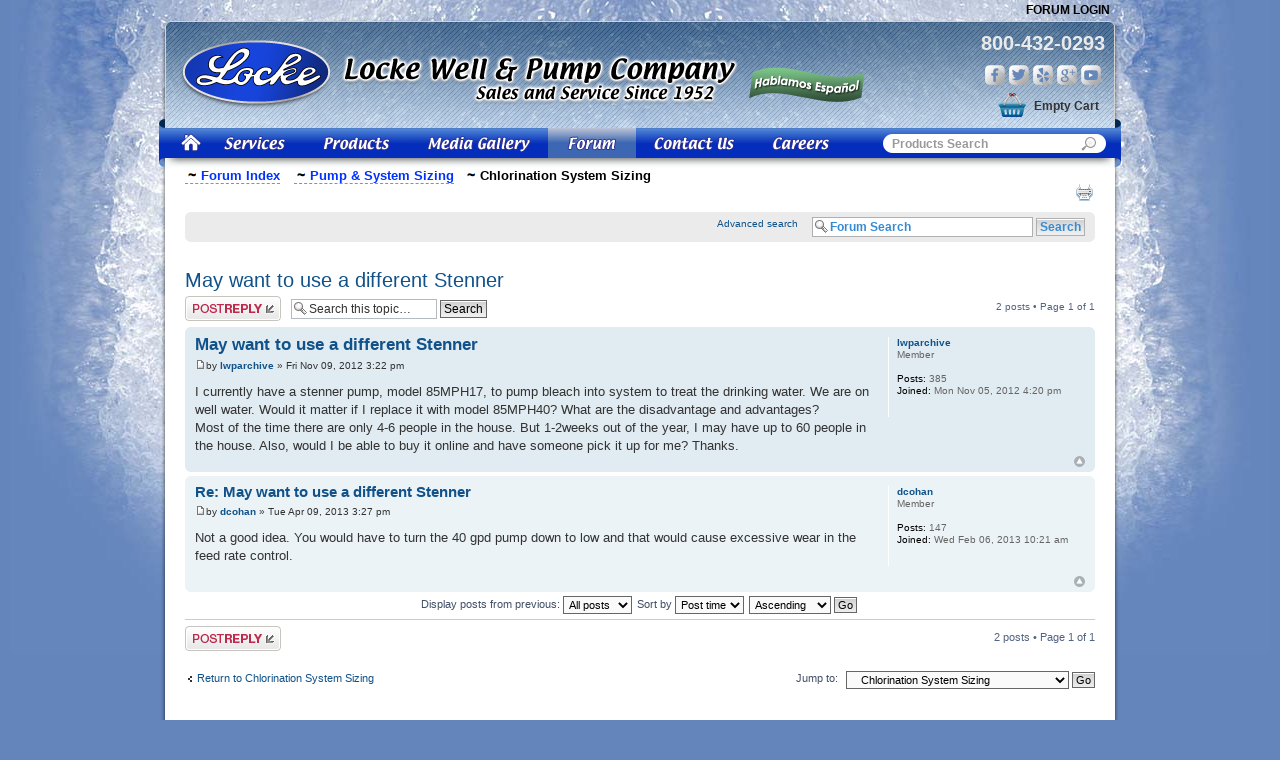

--- FILE ---
content_type: text/html; charset=UTF-8
request_url: https://www.lockewell.com/forum/viewtopic.php?f=30&p=795&sid=63fa7b383ee4dae03aa326eebb421a96
body_size: 19161
content:

<!DOCTYPE html PUBLIC "-//W3C//DTD XHTML 1.0 Strict//EN" "http://www.w3.org/TR/xhtml1/DTD/xhtml1-strict.dtd">
 
<html xmlns="http://www.w3.org/1999/xhtml" dir="ltr" lang="en-gb" xml:lang="en-gb">
<head>
<meta http-equiv="content-type" content="text/html; charset=UTF-8" />
<meta http-equiv="content-style-type" content="text/css" />
<meta http-equiv="content-language" content="en-gb" />
<meta http-equiv="imagetoolbar" content="no" />
<meta name="resource-type" content="document" />
<meta name="distribution" content="global" />
<meta name="robots" content="index, follow" />


<title>May want to use a different Stenner Topic : Locke Well &amp; Pump Company</title>
<meta name="description" content="May want to use a different Stenner - I currently have a stenner pump, model 85MPH17, to pump bleach into system to treat the drinking wat" />








<script type="text/javascript">
// <![CDATA[
	var jump_page = 'Enter the page number you wish to go to:';
	var on_page = '1';
	var per_page = '';
	var base_url = '';
	var style_cookie = 'phpBBstyle';
	var style_cookie_settings = '; path=/; domain=lockewell.com';
	var onload_functions = new Array();
	var onunload_functions = new Array();

	

	/**
	* Find a member
	*/
	function find_username(url)
	{
		popup(url, 760, 570, '_usersearch');
		return false;
	}

	/**
	* New function for handling multiple calls to window.onload and window.unload by pentapenguin
	*/
	window.onload = function()
	{
		for (var i = 0; i < onload_functions.length; i++)
		{
			eval(onload_functions[i]);
		}
	};

	window.onunload = function()
	{
		for (var i = 0; i < onunload_functions.length; i++)
		{
			eval(onunload_functions[i]);
		}
	};

// ]]>
</script>
<script type="text/javascript" src="./styles/prosilver/template/styleswitcher.js"></script>
<script type="text/javascript" src="./styles/prosilver/template/forum_fn.js"></script>


<link rel="stylesheet" type="text/css" href="/includes/templates/locke/css/stylesheet_navigation.css" />

<link href="./styles/prosilver/theme/print.css" rel="stylesheet" type="text/css" media="print" title="printonly" />
<link href="./style.php?id=3&amp;lang=en&amp;sid=f5ba9104b320d07cbf3bb1270e55f5cd" rel="stylesheet" type="text/css" media="screen, projection" />

<link href="./styles/prosilver/theme/normal.css" rel="stylesheet" type="text/css" title="A" />
<link href="./styles/prosilver/theme/medium.css" rel="alternate stylesheet" type="text/css" title="A+" />
<link href="./styles/prosilver/theme/large.css" rel="alternate stylesheet" type="text/css" title="A++" />


</head>



<body id="phpbb" class="section-viewtopic ltr">

   
<!-- Google tag (gtag.js) -->
<script async src="https://www.googletagmanager.com/gtag/js?id=G-R5YWL3RG6W"></script>
<script>
  window.dataLayer = window.dataLayer || [];
  function gtag(){dataLayer.push(arguments);}
  gtag('js', new Date());
	
  gtag('config', 'UA-4880258-3');
  gtag('config', 'AW-1062751729'); 
  gtag('config', 'G-R5YWL3RG6W');
</script>




<div id="headerWrapper">

<div id="topNav">
<ul><li></li>
<!--<li class="icon-faq"><a href="./faq.php?sid=f5ba9104b320d07cbf3bb1270e55f5cd" title="Frequently Asked Questions">FAQ</a></li>-->
                        
    <li><a href="./ucp.php?mode=login&amp;sid=f5ba9104b320d07cbf3bb1270e55f5cd" title="Forum Login" accesskey="x">Forum Login</a></li>
    
</ul>
</div>

<div id="logoWrapper">
    <div id="logo"><a href="https://www.lockewell.com/"><img src="/includes/templates/locke/images/logo.png" alt="Locke Well &amp; Pump" title=" Locke Well &amp; Pump" /></a>    
    </div>
    <div id="espanol"></div>
    <div id="header-right">
    	<a class="phone" href="tel:8004320293">800-432-0293</a>
        <div id="social">
            <a href="https://www.facebook.com/lockewell" target="_blank" class="fb">Facebook</a>
            <a href="http://twitter.com/lockewell" target="_blank" class="tw">Twitter</a>
            <a href="http://www.yelp.com/biz/locke-well-and-pump-company-orlando" target="_blank" class="yp">Yelp</a>
            <a href="https://plus.google.com/107861280692634991797/about" target="_blank" class="gp">Google Plus</a>
            <a href="http://www.youtube.com/lockewell" target="_blank" class="yt">You Tube</a>
        </div>
    	<br />
        

    
    
            
              <div id="cart-top">Empty&nbsp;Cart</div>	
            
            
 
  
    </div>
  


</div>

<div id="navigation">
<ul>
	<li><a href="https://www.lockewell.com" class="home">&nbsp;</a></li>
 	<li><a href="https://www.lockewell.com/index.php?main_page=pump_service" class="services">&nbsp;</a></li>
    <li><a href="https://www.lockewell.com/index.php?main_page=index&amp;cPath=1" class="products">&nbsp;</a></li>
    <li><a href="https://www.lockewell.com/index.php?main_page=media_gallery" class="gallery">&nbsp;</a></li>
    <li><a href="https://www.lockewell.com/forum/" class="aforum">&nbsp;</a></li>
    <li><a href="https://www.lockewell.com/index.php?main_page=contact_us" class="contact">&nbsp;</a></li>
    <!--<li><a href="https://www.lockewell.com/index.php?main_page=links" class="links">&nbsp;</a></li>-->
    <li><a href="https://www.lockewell.com/index.php?main_page=careers" class="careers">&nbsp;</a></li>
    
</ul>
<div class="search"><form action="https://www.lockewell.com/index.php?main_page=advanced_search_result" method="get"><fieldset><input type="hidden" name="main_page" value="advanced_search_result" /><input type="hidden" name="search_in_description" value="1" /><input type="text" name="keyword" class="box" size="6" maxlength="40" value="Products Search" onfocus="if (this.value == 'Products Search') this.value = '';" onblur="if (this.value == '') this.value = 'Products Search';" /><input type="image" src="../includes/templates/locke/images/nav-form-btn.gif" class="box-btn" value="Search" /></fieldset></form></div>

</div>
<div id="nav-shadow"></div>
</div>

<div id="bodyShadow">

<div id="wrap">
	<a id="top" name="top" accesskey="t"></a>
	            
           

		
			<div id="search-box" style="display:none;">
				<form action="./search.php?sid=f5ba9104b320d07cbf3bb1270e55f5cd" method="get" id="search">
				<fieldset>
					<input name="keywords" id="keywords" type="text" maxlength="128" title="Search for keywords" class="inputbox search" value="Forum Search" onclick="if(this.value=='Forum Search')this.value='';" onblur="if(this.value=='')this.value='Forum Search';" />
					<input class="button2" value="Search" type="submit" /><br />
					<a href="./search.php?sid=f5ba9104b320d07cbf3bb1270e55f5cd" title="View the advanced search options">Advanced search</a> <input type="hidden" name="sid" value="f5ba9104b320d07cbf3bb1270e55f5cd" />

				</fieldset>
				</form>
			</div>
		


	
	<div id="page-body">
    <a id="start_here" name="start_here"></a>
     <ul class="BreadCrumbs">
     
                    <li><a  href="https://www.lockewell.com/forum/" accesskey="h"><span>Forum Index</span></a> <a href="./viewforum.php?f=13&amp;sid=f5ba9104b320d07cbf3bb1270e55f5cd"><span>Pump &amp; System Sizing</span></a><a class="current" href="./viewforum.php?f=30&amp;sid=f5ba9104b320d07cbf3bb1270e55f5cd"><span>Chlorination System Sizing</span></a></li>
      </ul>
      
    <ul class="linklist navlinks"><li></li>
                    <!--<li class="rightside"><a href="#" onclick="fontsizeup(); return false;" onkeypress="return fontsizeup(event);" class="fontsize" title="Change font size">Change font size</a></li>-->
    
                    <li class="rightside"><a href="./viewtopic.php?f=30&amp;t=321&amp;sid=f5ba9104b320d07cbf3bb1270e55f5cd&amp;view=print" title="Print view" accesskey="p" class="print">Print view</a></li>
                </ul>
            <br />
    
    
    
    
        <div class="navbar">
        
        
                <div class="inner"><span class="corners-top"><span></span></span>
    
               
    
                
    
                <ul class="linklist rightside">
                <!--<li class="icon-search"><a href="./search.php?sid=f5ba9104b320d07cbf3bb1270e55f5cd" title="View the advanced search options">Search</a></li>-->
                <li class="search-adv"><a href="./search.php?sid=f5ba9104b320d07cbf3bb1270e55f5cd" title="View the advanced search options">Advanced search</a>&nbsp;&nbsp;&nbsp;</li>
                <li id="search-box">                
				<form action="./search.php?sid=f5ba9104b320d07cbf3bb1270e55f5cd" method="get" id="search">
				<fieldset>
					<input name="keywords" id="keywords" type="text" maxlength="128" title="Search for keywords" class="inputbox search" value="Forum Search" onclick="if(this.value=='Forum Search')this.value='';" onblur="if(this.value=='')this.value='Forum Search';" />
					<input class="button2" value="Search" type="submit" />
					 <input type="hidden" name="sid" value="f5ba9104b320d07cbf3bb1270e55f5cd" />

				</fieldset>
				</form>
			</li>
            
                    
                </ul>
    
                              
                 
                <span class="corners-bottom"><span></span></span>
                </div>
            </div>
            <br />
          
           
		
<h2><a href="./viewtopic.php?f=30&amp;t=321&amp;sid=f5ba9104b320d07cbf3bb1270e55f5cd">May want to use a different Stenner</a></h2>
<!-- NOTE: remove the style="display: none" when you want to have the forum description on the topic body --><div style="display: none !important;">Support forum for sizing chlorination pumps and complete chlorination systems.<br /></div>
		<div class="pagination">
			2 posts
			 &bull; Page <strong>1</strong> of <strong>1</strong>
		</div>
	

<div class="topic-actions">

	<div class="buttons">
	
		<div class="reply-icon"><a href="./posting.php?mode=reply&amp;f=30&amp;t=321&amp;sid=f5ba9104b320d07cbf3bb1270e55f5cd" title="Post a reply"><span></span>Post a reply</a></div>
	
                
	</div>
    

  
	  <div class="search-box">
			<form method="get" id="topic-search" action="./search.php?sid=f5ba9104b320d07cbf3bb1270e55f5cd">
			<fieldset>
				<input class="inputbox search tiny"  type="text" name="keywords" id="search_keywords" size="20" value="Search this topic…" onclick="if(this.value=='Search this topic…')this.value='';" onblur="if(this.value=='')this.value='Search this topic…';" />
				<input class="button2" type="submit" value="Search" />
				<input type="hidden" name="t" value="321" />
<input type="hidden" name="sf" value="msgonly" />
<input type="hidden" name="sid" value="f5ba9104b320d07cbf3bb1270e55f5cd" />

			</fieldset>
			</form>
		</div>
	
    
        <div style="float:right; padding-top:5px;">
        
        <ul class="linklist"><li></li>
                    
        </ul>
        </div>
        

</div>

  
    
<div class="clear"></div>


	<div id="p335" class="post bg2">
		<div class="inner"><span class="corners-top"><span></span></span>

		<div class="postbody">
			

			<h3 class="first"><a href="#p335">May want to use a different Stenner</a></h3>
			<p class="author"><a href="./viewtopic.php?p=335&amp;sid=f5ba9104b320d07cbf3bb1270e55f5cd#p335"><img src="./styles/prosilver/imageset/icon_post_target.gif" width="11" height="9" alt="Post" title="Post" /></a>by <strong><a href="./memberlist.php?mode=viewprofile&amp;u=90&amp;sid=f5ba9104b320d07cbf3bb1270e55f5cd">lwparchive</a></strong> &raquo; Fri Nov 09, 2012 3:22 pm </p>

			

			<div class="content">I currently have a stenner pump, model 85MPH17, to pump bleach into system to treat the drinking water.  We are on well water.  Would it matter if I replace it with model 85MPH40?  What are the disadvantage and advantages? <br />Most of the time there are only 4-6 people in the house.  But 1-2weeks out of the year, I may have up to 60 people in the house.  Also, would I be able to buy it online and have someone pick it up for me?  Thanks.</div>

			

		</div>

		
			<dl class="postprofile" id="profile335">
			<dt>
				<a href="./memberlist.php?mode=viewprofile&amp;u=90&amp;sid=f5ba9104b320d07cbf3bb1270e55f5cd">lwparchive</a>
			</dt>

			<dd>Member</dd>

		<dd>&nbsp;</dd>

		<dd><strong>Posts:</strong> 385</dd><dd><strong>Joined:</strong> Mon Nov 05, 2012 4:20 pm</dd>

		</dl>
	

		<div class="back2top"><a href="#wrap" class="top" title="Top">Top</a></div>

		<span class="corners-bottom"><span></span></span></div>
	</div>

	<hr class="divider" />

	<div id="p795" class="post bg1">
		<div class="inner"><span class="corners-top"><span></span></span>

		<div class="postbody">
			

			<h3 ><a href="#p795">Re: May want to use a different Stenner</a></h3>
			<p class="author"><a href="./viewtopic.php?p=795&amp;sid=f5ba9104b320d07cbf3bb1270e55f5cd#p795"><img src="./styles/prosilver/imageset/icon_post_target.gif" width="11" height="9" alt="Post" title="Post" /></a>by <strong><a href="./memberlist.php?mode=viewprofile&amp;u=92&amp;sid=f5ba9104b320d07cbf3bb1270e55f5cd">dcohan</a></strong> &raquo; Tue Apr 09, 2013 3:27 pm </p>

			

			<div class="content">Not a good idea. You would have to turn the 40 gpd pump down to low and that would cause excessive wear in the feed rate control.</div>

			

		</div>

		
			<dl class="postprofile" id="profile795">
			<dt>
				<a href="./memberlist.php?mode=viewprofile&amp;u=92&amp;sid=f5ba9104b320d07cbf3bb1270e55f5cd">dcohan</a>
			</dt>

			<dd>Member</dd>

		<dd>&nbsp;</dd>

		<dd><strong>Posts:</strong> 147</dd><dd><strong>Joined:</strong> Wed Feb 06, 2013 10:21 am</dd>

		</dl>
	

		<div class="back2top"><a href="#wrap" class="top" title="Top">Top</a></div>

		<span class="corners-bottom"><span></span></span></div>
	</div>

	<hr class="divider" />

	<form id="viewtopic" method="post" action="./viewtopic.php?f=30&amp;t=321&amp;sid=f5ba9104b320d07cbf3bb1270e55f5cd">

	<fieldset class="display-options" style="margin-top: 0; ">
		
		<label>Display posts from previous: <select name="st" id="st"><option value="0" selected="selected">All posts</option><option value="1">1 day</option><option value="7">7 days</option><option value="14">2 weeks</option><option value="30">1 month</option><option value="90">3 months</option><option value="180">6 months</option><option value="365">1 year</option></select></label>
		<label>Sort by <select name="sk" id="sk"><option value="a">Author</option><option value="t" selected="selected">Post time</option><option value="s">Subject</option></select></label> <label><select name="sd" id="sd"><option value="a" selected="selected">Ascending</option><option value="d">Descending</option></select> <input type="submit" name="sort" value="Go" class="button2" /></label>
		
	</fieldset>

	</form>
	<hr />


<div class="topic-actions">
	<div class="buttons">
	
		<div class="reply-icon"><a href="./posting.php?mode=reply&amp;f=30&amp;t=321&amp;sid=f5ba9104b320d07cbf3bb1270e55f5cd" title="Post a reply"><span></span>Post a reply</a></div>
	
	</div>

	
		<div class="pagination">
			2 posts
			 &bull; Page <strong>1</strong> of <strong>1</strong>
		</div>
	
</div>


	<p></p><p><a href="./viewforum.php?f=30&amp;sid=f5ba9104b320d07cbf3bb1270e55f5cd" class="left-box left" accesskey="r">Return to Chlorination System Sizing</a></p>

	<form method="post" id="jumpbox" action="./viewforum.php?sid=f5ba9104b320d07cbf3bb1270e55f5cd" onsubmit="if(this.f.value == -1){return false;}">

	
		<fieldset class="jumpbox">
	
			<label for="f" accesskey="j">Jump to:</label>
			<select name="f" id="f" onchange="if(this.options[this.selectedIndex].value != -1){ document.forms['jumpbox'].submit() }">
			
				<option value="-1">Select a forum</option>
			<option value="-1">------------------</option>
				<option value="38">Pump Troubleshooting</option>
			
				<option value="33">&nbsp; &nbsp;Well &amp; Water Pump Troubleshooting</option>
			
				<option value="34">&nbsp; &nbsp;Wastewater Pump Troubleshooting</option>
			
				<option value="36">&nbsp; &nbsp;Pump Motor Troubleshooting</option>
			
				<option value="35">&nbsp; &nbsp;Chlorination Troubleshooting</option>
			
				<option value="13">Pump &amp; System Sizing</option>
			
				<option value="14">&nbsp; &nbsp;Well &amp; Water Pump Sizing</option>
			
				<option value="31">&nbsp; &nbsp;Wastewater Pump Sizing</option>
			
				<option value="30" selected="selected">&nbsp; &nbsp;Chlorination System Sizing</option>
			
				<option value="5">Pump Specific Questions</option>
			
				<option value="32">&nbsp; &nbsp;Chlorination Pump Help &amp; Support</option>
			
				<option value="9">&nbsp; &nbsp;Centrifugal Pump Help &amp; Support</option>
			
				<option value="6">&nbsp; &nbsp;Jet Pump Help &amp; Support</option>
			
				<option value="37">&nbsp; &nbsp;Pump Motor Help &amp; Support</option>
			
				<option value="16">&nbsp; &nbsp;Pool Pump Help &amp; Support</option>
			
				<option value="24">&nbsp; &nbsp;Submersible Well Pump Help &amp; Support</option>
			
				<option value="25">&nbsp; &nbsp;Wastewater Pump Help &amp; Support</option>
			
				<option value="27">&nbsp; &nbsp;Vertical Turbine Pump Help &amp; Support</option>
			
			</select>
			<input type="submit" value="Go" class="button2" />
		</fieldset>
	</form>


	<h3>Who is online</h3>
	<p>Users browsing this forum: No registered users and 1 guest</p>
</div>

<div id="page-footer">

	<div class="navbar" style="margin:0px 20px 0px 20px;">
		<div class="inner"><span class="corners-top"><span></span></span>

		<ul class="linklist">
			<!--<li class="icon-home"><a href="./index.php?sid=f5ba9104b320d07cbf3bb1270e55f5cd" accesskey="h">Forum Index</a></li>-->
				
			<li class="rightside"><a href="./memberlist.php?mode=leaders&amp;sid=f5ba9104b320d07cbf3bb1270e55f5cd">The team</a> &bull; <a href="./ucp.php?mode=delete_cookies&amp;sid=f5ba9104b320d07cbf3bb1270e55f5cd">Delete all board cookies</a> &bull; All times are UTC - 5 hours [ <abbr title="Daylight Saving Time">DST</abbr> ]</li>
		</ul>

		<span class="corners-bottom"><span></span></span></div>
	</div>

	<!--<div class="copyright">Powered by <a href="http://www.phpbb.com/">phpBB</a>&reg; Forum Software &copy; phpBB Group-->
		
	</div>
</div>

</div>

<!-- Wrap End-->

<div id="bodyShadowFooter">

<div id="footer">

<br />
<div id="site-seal">
<span id="ss_img_wrapper_110-55_image_en"></a></span>

</div>

<div id="mcafee">
<a href="https://www.mcafeesecure.com/RatingVerify?ref=www.lockewell.com" onclick="window.open(this); return false;" ><img width="65" height="37" src="//images.mcafeesecure.com/meter/www.lockewell.com/55.gif" alt="Secure Forums" /></a>
</div>

<div class="clear"></div>

<div id="dm">Copyright &copy; 2023 Locke Well &amp; Pump Co. All Rights Reserved<br /> 
  <a href="http://www.dawsonmultimedia.com"  onclick="window.open(this); return false;" >Dawson Multimedia</a> | <a href="http://www.dawsonmultimedia.com/2010/05/17/locke-well-pump-company/"  onclick="window.open(this); return false;" >Dev Blog</a> | <a href="http://www.dawsonmultimedia.com"  onclick="window.open(this); return false;" >Web Design Orlando</a>
</div>
</div>

</div>

<div>
	<a id="bottom" name="bottom" accesskey="z"></a>
	
    <br /><br /><br /><br />
</div>


</body>
</html>